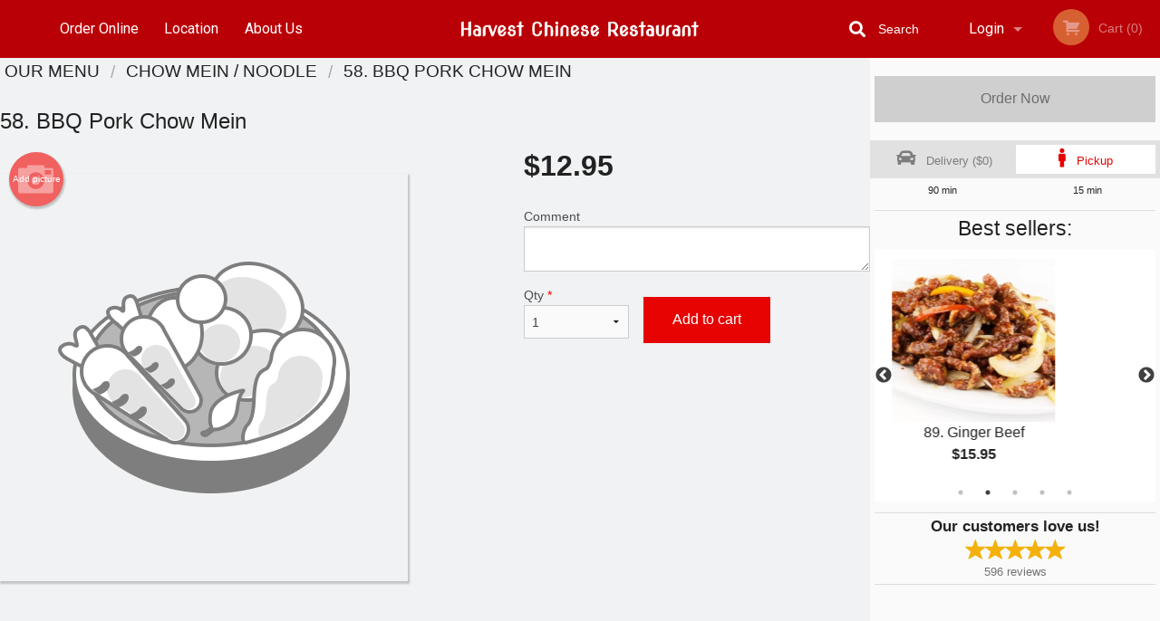

--- FILE ---
content_type: text/html; charset=UTF-8
request_url: https://harvestchinese-restaurant.com/58-bbq-pork-chow-mein/
body_size: 8829
content:
<!DOCTYPE html>
<!--[if IE 9]><html class="lt-ie10" lang="en" > <![endif]--><html class="no-js" lang="en">
<head> <meta charset="utf-8"><script>(function(w,d,s,l,i){w[l]=w[l]||[];w[l].push({'gtm.start':
	new Date().getTime(),event:'gtm.js'});var f=d.getElementsByTagName(s)[0],
	j=d.createElement(s),dl=l!='dataLayer'?'&l='+l:'';j.async=true;j.src=
	'https://www.googletagmanager.com/gtm.js?id='+i+dl;f.parentNode.insertBefore(j,f);
	})(window,document,'script','dataLayer','GTM-K7QZ2VF');</script><script>
            window.dataLayer = window.dataLayer || [];
            dataLayer.push({ ecommerce: null });
                        dataLayer.push({
                            'ecommerce': {
                'currencyCode': 'CAD',
                'detail': {
                  'actionField': {'list': 'Product List'},
                  'products': [{
                        'name': 'BBQ Pork Chow Mein',
                        'id': '226490',
                        'price': '12.95',
                        'brand': 'Harvest Chinese Restaurant ',
                        'category': 'Chow Mein Noodle',
                    }]
                }
            }
            });
        </script><meta name="viewport" content="width=device-width, minimum-scale=1, maximum-scale=1, initial-scale=1, user-scalable=no"> <meta name="description" content=". Harvest Chinese Restaurant offers delicious Spring Rolls, Chow Mein, Wonton Soup, Mapo Tofu, Hot Pot. Order online for Delivery or Pickup! We are located at 9010-75 Street, Edmonton, AB. "> <meta name="robots" content="all,index,follow"> <meta name="copyright" content="DI develop All rights reserved."> <title>58. BBQ Pork Chow Mein | Harvest Chinese Restaurant </title> <link href="https://www.google.ca/maps/place/Harvest+Chinese+Restaurant/data=!4m2!3m1!1s0x0:0xd58f4f70055ad92b?sa=X&amp;ved=1t:2428&amp;ictx=111" rel="publisher"> <link id="favicon-link" rel="icon" href="https://cdn3.didevelop.com/public/logos/harvestchineserestaurant_1083_favicon.png" type="image/x-icon"> <link rel="shortcut icon" href="https://cdn3.didevelop.com/public/logos/harvestchineserestaurant_1083_favicon.png" type="image/x-icon"> <link id="main_css" rel="stylesheet" href="https://harvestchinese-restaurant.com/css/themes/1083_harvest.css?v=121703803015"><script src="//cdn.didevelop.com/js/vendor/modernizr.js"></script><script src="//ajax.googleapis.com/ajax/libs/jquery/2.2.2/jquery.min.js"></script><script src="//cdn.didevelop.com/js/foundation.min.js?v=7"></script><script src="//cdn.didevelop.com/js/jquery.raty.min.js"></script><script src="//cdn.didevelop.com/js/foundation-datepicker.min.js"></script><script src="//cdn.didevelop.com/js/foundation_datepicker_locales/foundation-datepicker.en.js"></script><script src="//cdn.didevelop.com/js/jquery.animateNumber.min.js"></script><script src="//code.jquery.com/ui/1.12.1/jquery-ui.min.js"></script><script src="//cdn.didevelop.com/js/jquery.ui.touch-punch.min.js"></script><script src="//cdn.jsdelivr.net/npm/slick-carousel@1.8.1/slick/slick.min.js"></script><script src="//cdn.didevelop.com/js/moment.js"></script><script src="//cdn.didevelop.com/js/common.min.js?v=2024-08-01"></script><script src="https://www.google.com/recaptcha/enterprise.js?render=6LfPTFIiAAAAAHwPeVP_ahfD9dFYAsySELKIu7Dd"></script><script src="//maps.googleapis.com/maps/api/js?key=AIzaSyB5YdY296xAZ9W_lH4NWuQPe2dJwRhd0ak&amp;libraries=places,geometry&amp;language=en"></script><style>
		.grecaptcha-badge { visibility: hidden; }
	</style><script>
        window.baseUrl = `/`
    </script><style>
        #section_index .main-section .all_products.categories img {
            width: 100% !important;
        }
    </style> <style>
        .system-alert_wrap .close{
            color: #fff;
            font-size: 18px;
            opacity: unset;
            position: relative;
        }
        .system-alert_wrap .a {
            opacity: unset;
        }

        .system-alert_wrap .alert-box {
            margin-bottom: 0 !important;
        }
    </style> <style>
            .show_for_apps {
                display: none !important;
            }
            .show_for_ios {
                display: none !important;
            }
            .show_for_web {
                display: block !important;
            }
        </style> </head> <body id="section_products" class="											current_language_en" itemscope itemtype="http://schema.org/Restaurant" data-langlink=""> <noscript><iframe src="https://www.googletagmanager.com/ns.html?id=GTM-K7QZ2VF" height="0" width="0" style="display:none;visibility:hidden"></iframe></noscript><div class="inner-wrap"><img itemprop="logo" id="meta_logo" src="https://cdn3.didevelop.com/public/logos/harvestchineserestaurant_1083_logo_on_white.png" alt="Harvest Chinese Restaurant "> <meta itemprop="sameAs" content="https://www.google.ca/maps/place/Harvest+Chinese+Restaurant/data=!4m2!3m1!1s0x0:0xd58f4f70055ad92b?sa=X&amp;ved=1t:2428&amp;ictx=111"> <meta itemprop="priceRange" content="$$"> <meta itemprop="url" content="https://harvestchinese-restaurant.com"> <meta itemprop="name" content="Harvest Chinese Restaurant "> <meta itemprop="legalName" content="Harvest Chinese Restaurant "> <meta itemprop="paymentAccepted" content="Credit / Debit Card Online"> <meta itemprop="telephone" content="+1 (780)-469-2786"> <meta itemprop="servesCuisine" content="Chinese Cuisine"> <meta itemprop="menu" content="https://harvestchinese-restaurant.com/menu/"> <meta itemprop="currenciesAccepted" content="CAD"><div itemprop="geo" itemscope itemtype="http://schema.org/GeoCoordinates"><meta itemprop="latitude" content="53.5255"> <meta itemprop="longitude" content="-113.444"></div><meta itemprop="openingHours" content="Mo 13:00-22:00"> <meta itemprop="openingHours" content="Tu 13:00-22:00"> <meta itemprop="openingHours" content="Th 13:00-22:00"> <meta itemprop="openingHours" content="Fr 13:00-23:00"> <meta itemprop="openingHours" content="Sa 13:00-23:00"> <meta itemprop="openingHours" content="Su 13:00-22:00"><div itemprop="potentialAction" itemscope itemtype="http://schema.org/OrderAction"><div itemprop="target" itemscope itemtype="http://schema.org/EntryPoint"><meta itemprop="url" content="https://harvestchinese-restaurant.com"> <meta itemprop="actionPlatform" content="http://schema.org/DesktopWebPlatform"> <meta itemprop="actionPlatform" content="http://schema.org/MobileWebPlatform"> <meta itemprop="inLanguage" content="en"></div><meta itemprop="deliveryMethod" content="http://purl.org/goodrelations/v1#DeliveryModePickUp"><meta itemprop="deliveryMethod" content="http://purl.org/goodrelations/v1#DeliveryModeOwnFleet"><div itemprop="priceSpecification" itemscope itemtype="http://schema.org/DeliveryChargeSpecification"><meta itemprop="appliesToDeliveryMethod" content="http://purl.org/goodrelations/v1#DeliveryModeOwnFleet"> <meta itemprop="priceCurrency" content="CAD"> <meta itemprop="price" content="0"><div itemprop="eligibleTransactionVolume" itemscope itemtype="http://schema.org/PriceSpecification"><meta itemprop="priceCurrency" content="CAD"> <meta itemprop="price" content="0"> <meta itemprop="minPrice" content="40"></div></div></div><div class="sticky"><nav class="top-bar hide_for_ios_v2" data-topbar role="navigation"><ul class="title-area logo-wrapper"> <li class="name apps_header_logo"> <a class="" id="main_logo" target="_self" href="/"> <img id="logo-on-black-img" alt="Harvest Chinese Restaurant  logo" src="https://cdn3.didevelop.com/public/logos/harvestchineserestaurant_1083_logo_on_black.png?v=1703803015"> </a> </li> <li class="show-for-small-up hide-for-large-up" id="mobile_search_wrap"><div id="mobile_search"><button id="show_mobile_search" class="apps_header_search"> <i class="fa fa-search" aria-hidden="true"></i> </button> <form method="get" action="/search/"> <button type="submit" id="submit_mobile_search"> <i class="fa fa-search" aria-hidden="true"></i> </button> <button type="button" id="hide_mobile_search"> <i class="fas fa-times-circle" aria-hidden="true"></i> </button><div><input name="search" placeholder="Search" value="" id="search6909686b4a36b" type="text"> <span class="form_note"></span></div></form></div></li> <li id="cart_link_mobile" class="show-for-small-up hide-for-large-up hide"> <a rel="nofollow" href="/cart/"> <i class="fa fa-shopping-cart"></i> ( <span id="total_cart_items--small" class="apps_link"> 0 </span> ) </a> </li> <li class="apps_header_nav toggle-topbar menu-icon"> <a href="#"> <span></span> </a> </li> </ul><div class="top-bar-section"><ul class="left"> <li class=""> <a class="apps_link" href="/order_online/"> Order Online </a> </li> <li class=""> <a class="apps_link" id="location_page_link" itemprop="hasMap" href="/location/"> Location </a> </li> <li class=" nav_about"> <a class="apps_link" target="_self" href="/page/about/">About Us</a> </li> </ul> <ul class="right"> <li class="hide-for-small-only hide-for-medium-only has-dropdown "> <a class="apps_link" href="/login/"> Login </a> <ul class="dropdown"> <li class=""> <a class="apps_link" href="/registration/"> Registration </a> </li> </ul> </li> <li class="hide-for-large-up "> <a class="apps_link" href="/login/"> Login </a> </li> <li class="hide-for-large-up "> <a class="apps_link" href="/registration/"> Registration </a> </li> <li class="divider"> <li class="has-form"> <a id="cart_qtty" class="button hidden apps_link" rel="nofollow" href="/cart/"> <i class="fi-shopping-cart"></i> Cart (<span id="total_cart_items" class="apps_link">0</span>) </a> <span id="empty_cart" class="button disabled  apps_link"> <i class="fi-shopping-cart"></i> Cart (0) </span> </li> </ul><div id="search"><div id="show_search"><i class="fa fa-search" aria-hidden="true"></i>&nbsp; &nbsp; &nbsp; &nbsp; Search</div><form itemprop="potentialAction" itemscope itemtype="http://schema.org/SearchAction" method="get" action="/search/"> <meta itemprop="target" content="https://harvestchinese-restaurant.com/search/?search={search}"><div><input name="search" placeholder="Search" value="" id="search6909686b4a3ea" type="text" itemprop="query-input" required="required"> <span class="form_note"></span></div><button type="submit" id="submit_search"> <i class="fa fa-search" aria-hidden="true"></i> </button> <button type="button" id="hide_search"> <i class="fa fa-times" aria-hidden="true"></i> Close </button> </form></div><i class="clear"></i></div></nav></div><span class="system-alert_wrap show_for_ios"> </span><div class="main-section" role="main"><div class="row" data-equalizer="main_content" data-equalizer-mq="medium-up"><div class="large-3 large-push-9 
  				medium-4 medium-push-8 
  				xlarge-2 xlarge-push-10
  				columns" id="right_column" data-equalizer-watch="main_content"><a class="button secondary expand disabled hide-for-small" href="#"> Order Now </a><div class="row" id="deliveries_switch"><div id="do_we_deliver_to_you_modal" class="reveal-modal medium delivery_modals" data-reveal aria-labelledby="modalTitle" aria-hidden="true" role="dialog"><div id="search_area" data-action="/cart/"><h3>What's your address?</h3><p class="lead">Please enter your address so we can make sure that we deliver to you</p><div class="row collapse"><div class="medium-9 columns"><i class="fi-marker" id="loc_icon"></i><div><input name="search_locations" placeholder="Enter your street address" value="" id="pac-input" type="text" autocomplete="off" autofocus="" required="required"> <span class="form_note"></span></div><i class="fi-x" id="clear_icon"></i><div id="addresses_list" class="addresses_list" style="display: none"></div></div><div class="medium-3 columns"><button id="search_locations_by_address"> Check </button></div></div><p id="already_has_account">I already have an account.<a href="/login/"> click to log in </a></p></div><div id="no_results_error"><h3> We do not deliver to your address :( </h3><br><button class="invert_primary_button cancel_find_me"> Search again </button> <a class="button right" href="/cart/?preferred_delivery=1"> <i class="large_icon fa fa-male" aria-hidden="true"></i> Order Pickup </a></div><div id="find_me_results"><h3> Your address: </h3><p class="lead" id="find_me_text_result">Your address:<br></p><button class="cancel_find_me invert_primary_button"> Cancel </button> &nbsp; &nbsp; <button id="confirm_find_me" class="pulse"> Confirm </button></div><a class="close-reveal-modal" aria-label="Close">&times;</a></div><a data-reveal-id="do_we_deliver_to_you_modal" id="set_delivery2" class="
	        			small-6	        					        					        				columns
	        				" href="#" rel="nofollow"> <i class="large_icon fa fa-car" aria-hidden="true"></i> &nbsp; <span class=""> Delivery ($0) </span> </a> <a id="set_delivery1" class="
	        			small-6	        					        					        				columns
	        				active" href="/cart/?preferred_delivery=1" rel="nofollow"> <i class="large_icon fa fa-male" aria-hidden="true"></i> &nbsp; <span class=""> Pickup </span> </a></div><div class="row" id="deliveries_timing"><div class="small-6 columns text-center"><span class="time"> 90 min </span></div><div class="small-6 columns text-center"><span class="time"> 15 min </span></div></div><hr><div class="hide-for-small"><h4>Best sellers:</h4><div id="best_sellers" class="hide"><a href="/89-ginger-beef/"> <picture> <source srcset="https://cdn3.didevelop.com/public/cdn/180_036ab3f9f2b76c808dc70003019141e7.webp" type="image/webp"></source> <img itemprop="image" alt="89. Ginger Beef" class="img" src="https://cdn3.didevelop.com/public/cdn/180_036ab3f9f2b76c808dc70003019141e7.jpg"> </picture> <b> 89. Ginger Beef <span class="price">$15.95</span> </b> </a> <a href="/dinner-for-4/"> <picture> <source srcset="https://cdn3.didevelop.com/public/cdn/180_7d4192bd35c545a41d4970bdf750b230.webp" type="image/webp"></source> <img itemprop="image" alt="Dinner for 4" class="img" src="https://cdn3.didevelop.com/public/cdn/180_7d4192bd35c545a41d4970bdf750b230.jpg"> </picture> <b> Dinner for 4 <span class="price">$70.95</span> </b> </a> <a href="/1-green-onion-cake-1-pc/"> <picture> <source srcset="https://cdn3.didevelop.com/public/cdn/180_9983c754ee603adec5aa06f205225cca.webp" type="image/webp"></source> <img itemprop="image" alt="1. Green Onion Cake (1 pc)" class="img" src="https://cdn3.didevelop.com/public/cdn/180_9983c754ee603adec5aa06f205225cca.jpg"> </picture> <b> 1. Green Onion Cake (1 pc) <span class="price">$4.5</span> </b> </a> <a href="/dinner-for-2/"> <picture> <source srcset="https://cdn3.didevelop.com/public/cdn/180_00aa87a3d7a43d46cd1a6952e800148c.webp" type="image/webp"></source> <img itemprop="image" alt="Dinner for 2  " class="img" src="https://cdn3.didevelop.com/public/cdn/180_00aa87a3d7a43d46cd1a6952e800148c.jpg"> </picture> <b> Dinner for 2 <span class="price">$41.95</span> </b> </a> <a href="/2-vegetable-spring-rolls-1-pc/"> <picture> <source srcset="https://cdn3.didevelop.com/public/cdn/180_3cf5fbb6a46808535384c0e1bebd92b0.webp" type="image/webp"></source> <img itemprop="image" alt="2. Vegetable Spring Rolls (1 pc)" class="img" src="https://cdn3.didevelop.com/public/cdn/180_3cf5fbb6a46808535384c0e1bebd92b0.jpg"> </picture> <b> 2. Vegetable Spring Rolls (1 pc) <span class="price">$1.5</span> </b> </a></div><hr></div><div class="text-center
							hide-for-small" id="right_bar_reviews"><a href="/reviews/" title="Reviews of Harvest Chinese Restaurant "> <h4>Our customers love us!</h4> <i class="rate_star yellow fi-star"></i><i class="rate_star yellow fi-star"></i><i class="rate_star yellow fi-star"></i><i class="rate_star yellow fi-star"></i><i class="rate_star yellow fi-star"></i><div class="review_count"><span itemprop="reviewCount">596 </span>reviews</div></a><hr></div><div class="hide-for-small"><br><br><br><br><br><br><br><br></div></div><div class="large-9 large-pull-3 
		  				medium-8 medium-pull-4
		  				xlarge-10 xlarge-pull-2
  						 
				columns main_content" data-equalizer-watch="main_content"><ul itemscope itemtype="http://schema.org/BreadcrumbList" class="breadcrumbs"><li itemprop="itemListElement" itemscope itemtype="http://schema.org/ListItem"><a itemprop="item" href="/order_online/"><span itemprop="name">Our Menu</span></a><meta itemprop="position" content="1"></li><li itemprop="itemListElement" itemscope itemtype="http://schema.org/ListItem"><a itemprop="item" href="/c/chow-mein-noodle/"><span itemprop="name">Chow Mein / Noodle</span></a><meta itemprop="position" content="2"></li><li itemprop="itemListElement" itemscope itemtype="http://schema.org/ListItem" class="current"><a itemprop="item" href="/58-bbq-pork-chow-mein/"><span itemprop="name">58. BBQ Pork Chow Mein</span></a><meta itemprop="position" content="3"></li></ul><div id="centered_wrapper"><script type="application/ld+json">			
		{
			"@context": "http://schema.org/",
			"@type": "Product",
			"name": "58. BBQ Pork Chow Mein",
			"category": "Chow Mein / Noodle",
			

			"description": "",

			"offers": {
				"@type": "Offer",
				"priceCurrency": "CAD",
				"price": "12.95",
				"itemCondition": "http://schema.org/NewCondition",
				"availability": "http://schema.org/InStock",
				"url": "https://harvestchinese-restaurant.com/58-bbq-pork-chow-mein/",
				"seller": {
					"@type": "Restaurant ",
					"name": "Harvest Chinese Restaurant "
				    }
			}
		}
		</script><div class="row"><form method="post" action="/cart/" id="add_to_cart_form" itemscope itemtype="https://schema.org/Product"><div class="medium-12 columns product category_chow-mein-noodle"><meta itemprop="url" content="https://harvestchinese-restaurant.com/58-bbq-pork-chow-mein/"> <meta itemprop="category" content="Chow Mein / Noodle"> <h1 class="name"> <span itemprop="name"> 58. BBQ Pork Chow Mein </span> <span class="note"></span> <span class="food_icons"> </span> </h1><div class="row"><div class="medium-7 columns"><div itemprop="description" class="description"></div><div id="photo_slider_holder" class="text-left"><a href="/upload_photos/58-bbq-pork-chow-mein/" class="button tiny secondary left add_picture_button"> <i class="fi-camera"></i> Add picture </a><br><div class="photo_slider"><img alt="placeholder" class="img" src="/img/placeholders/comfort_food_placeholder.png?v=1"></div></div></div><div class="medium-5 columns" id="product_properties" itemprop="offers" itemscope itemtype="http://schema.org/Offer"><link itemprop="availability" href="http://schema.org/InStock"><p id="price"><span id="free_product_price" style="display: none;">FREE</span> <span id="default_product_price"> <span itemprop="priceCurrency" content="CAD">$</span><span id="price_number" itemprop="price" content="12.95"> 12.95 </span> </span></p><div id="options"><div class="product_id hidden"><input name="product_id" value="226490" id="product_id6909686b4aa17" type="hidden"> <span class="form_note"></span></div><div class="textarea"><label for="option120196">Comment <textarea id="option120196" name="option[120196]"></textarea> </label> <span class="form_note"></span></div></div><div class="row"><div class="small-4 columns"><div class="qtty_selector"><div><label for="qtty6909686b4aad1">Qty <span class="required">*</span> <select id="qtty6909686b4aad1" name="qtty" required="required"> <option selected value="1">1</option><option value="2">2</option><option value="3">3</option><option value="4">4</option><option value="5">5</option><option value="6">6</option><option value="7">7</option><option value="8">8</option><option value="9">9</option><option value="10">10</option><option value="11">11</option><option value="12">12</option><option value="13">13</option><option value="14">14</option><option value="15">15</option></select></label> <span class="form_note"></span></div><div class="hidden"><input name="free_product" value="" id="free_product6909686b4ab24" type="hidden"> <span class="form_note"></span></div><div class="hidden"><input name="automation_discount" value="" id="automation_discount6909686b4ab66" type="hidden"> <span class="form_note"></span></div><div class="hidden"><input name="automation_discount_quantity" value="0" id="automation_discount_quantity6909686b4abac" type="hidden"> <span class="form_note"></span></div></div></div><div class="small-8 columns"><button id="add_to_cart" type="button"> Add to cart </button></div></div></div></div></div></form></div><div data-id="" class="panel component" id="component_template"><a href="#" title="remove" class="remove fi-minus"></a> <span class="comp_name"></span> <span class="comp_qtty"></span> <a href="#" title="add" class="add fi-plus"></a></div></div><script type="application/javascript">
    $(function() {
        if (false)
        {
            $('#default_product_price').hide();
            $('#free_product_price').show();
        }
        else
        {
            $('#free_product_price').hide();
        }
    });
</script></div></div></div><a class="exit-off-canvas"></a></div><footer class="footer"><div class="row"><div class="small-12 medium-6 large-5 columns"><div class="footer_site_name"><h1> <a href="/" title="Order Online"> Harvest Chinese Restaurant </a> </h1><div id="footer_review" itemprop="aggregateRating" itemscope itemtype="http://schema.org/AggregateRating"><a href="/reviews/" title="Reviews of Harvest Chinese Restaurant "> <span itemprop="itemReviewed" itemscope itemtype="http://schema.org/Restaurant"> <meta itemprop="name" content="Harvest Chinese Restaurant "> <meta itemprop="image" content="https://cdn3.didevelop.com/public/logos/harvestchineserestaurant_1083_logo_on_white.png"> <meta itemprop="servesCuisine" content="Chinese Cuisine"> <meta itemprop="priceRange" content="$$"> <meta itemprop="telephone" content="+1 (780)-469-2786"><div itemprop="address" itemscope itemtype="http://schema.org/PostalAddress"><meta itemprop="streetAddress" content=""> <meta itemprop="addressCountry" content=""> <meta itemprop="addressLocality" content=""></div></span> <i class="rate_star yellow fi-star"></i><i class="rate_star yellow fi-star"></i><i class="rate_star yellow fi-star"></i><i class="rate_star yellow fi-star"></i><i class="rate_star yellow fi-star"></i> <meta itemprop="ratingValue" content="5"> <span id="tot_reviews"> (<span itemprop="reviewCount">596</span> reviews) </span> </a></div><p id="serving_cusines">Serving: Chinese Cuisine</p></div><div id="footer_social_links" class="hide_for_webview"><a href="https://www.google.ca/maps/place/Harvest+Chinese+Restaurant/data=!4m2!3m1!1s0x0:0xd58f4f70055ad92b?sa=X&amp;ved=1t:2428&amp;ictx=111" rel="publisher" target="_blank"> <img src="//ssl.gstatic.com/images/icons/gplus-32.png" alt="Google+ icon"> </a></div><div id="report_problem" class="float_widget float_widget__bottom_r float_widget__bottom_r--stickies"><a data-reveal-id="report_dialog" class="hollow" data-tooltip title="Report a problem"><div class="report_problem_wrapper"><i class="fas fa-info-circle"></i><div>Report a problem</div></div></a></div><div id="report_dialog" class="reveal-modal small" data-reveal aria-labelledby="modalTitle" aria-hidden="true" role="dialog"><h3>Report a problem</h3><div class="row"><div class="columns"><form name="report_form" method="post" autocomplete="off"><div class="textarea"><label for="report_body">Description <span class="required">*</span> <textarea id="report_body" name="body" required maxlength="512" placeholder="Please, describe a problem here..." rows="5" autofocus></textarea> </label> <span class="form_note"></span></div><div class="text"><label for="email">Email/Phone number <input name="email" placeholder="e.g. example@mail.com" value="" id="email" type="text"></label> <span class="form_note"></span></div><div class="hidden"><input name="page_url" value="/58-bbq-pork-chow-mein/" id="page_url6909686b4acb8" type="hidden"> <span class="form_note"></span></div><button id="submit_report" type="submit" class="button">Send report</button> </form><div id="report_result" class="dialog_result_container hide"><h1>The report has been successfully sent </h1></div></div></div><a id="report_problem_close" class="close-reveal-modal" aria-label="Close">&times;</a></div><script type="application/javascript">
                    $(function()
                    {
                        $("form[name=report_form]").submit(async function (e)
                        {
                            loader.load();
                            e.preventDefault();
                            var report = $("form[name=report_form]").serializeArray().reduce(function(report_value, { name, value })
                            {
                                return Object.assign(report_value, { [name]: value });
                            }, {});

                            report['g-recaptcha-response'] = await grecaptcha.enterprise.execute('6LfPTFIiAAAAAHwPeVP_ahfD9dFYAsySELKIu7Dd', {action: 'problem_report'});

                            $.post('?section=report_problem', report)
                                .done(function ()
                                {
                                    loader.stop();
                                    $("form[name=report_form]").hide();
                                    $("#report_result").show();
                                    setTimeout(function()
                                    {
                                        $("#report_result").hide();
                                        $("#report_problem_close").trigger('click');
                                        $("form[name=report_form]").show();
                                    }, 1800);
                                    setTimeout(function()
                                    {
                                        $("#report_body").val('');
                                        $("#email").val('');
                                    }, 400);

                                    setTimeout(function()
                                    {
                                        $("#report_problem_close").trigger('click');
                                    }, 1700);

                                    setTimeout(function()
                                    {
                                        $("#report_result").hide();
                                        $("form[name=report_form]").show();
                                    }, 2200);
                                });
                        });

                        // workaround, because the textarea input field is rendered in a modal window
                        $("#report_problem").click(function()
                        {
                            setTimeout(function()
                            {
                                $("#report_body").focus();
                            }, 400);
                        });
                    })
                </script><style>
                    #report_problem {
                        position: initial;
                        margin: 0;
                        background: none;
                        margin-top: 10px;
                    }
                    .report_problem_wrapper {
                        padding: 0!important;
                    }
                </style></div><div class="small-12 medium-6 large-4 columns links"><h1 class="show_for_web"> Navigation </h1><div class="row show_for_web"><div class="column medium-6"><a href="/menu/">Menu</a> <a href="/order_online/">Order Online</a> <a href="/location/">Location</a></div><div class="column medium-6"><a href="/reviews/">Reviews</a> <a href="/page/about/">About Us</a> <a href="/terms_and_conditions/">Terms and Conditions</a> <a href="/privacy_policy/">Privacy Policy</a></div></div></div><div class="small-12 medium-6 large-3 columns address" itemprop="address" itemscope itemtype="http://schema.org/PostalAddress"><h1> Address </h1> <a class="hide_for_ios" href="/location/"> <span itemprop="streetAddress">9010-75 Street, Edmonton, AB</span> <span itemprop="addressRegion">Canada</span> <span itemprop="postalCode">T6C2H4</span> </a> <meta itemprop="addressCountry" content="Canada"> <meta itemprop="addressLocality" content="Canada"> <a href="tel:17804692786"> Tel: <span itemprop="telephone">+1 (780)-469-2786</span> </a></div></div><br><div class="row"><div class="small-12 columns copywrite">Copyright &copy; 2025, all rights reserved<br><div class="hide_for_webview">Harvest Chinese Restaurant</div><br><div>This site is protected by reCAPTCHA and the Google</div><div><a href="https://policies.google.com/privacy">Privacy Policy</a> and <a href="https://policies.google.com/terms">Terms of Service</a>&nbsp;apply.</div></div></div></footer><span id="website_created_by_didevelop"></span><div id="js_messages" style="display:none">{"email_already_registered":"This email is already registered","cant_find_location":"Could not find your location","invalid_email":"Email is not valid","invalid_phone":"Phone is not valid","password_too_small":"Password is less than 6 characters","required":"Required","no_results":"No results found","geocode_failure":"Geocoder failed due to:","delivery_zone":"Delivery Zone","phone":"Phone:","max_ingredients":"Maximum number of ingredients is:","currency_sign":"$","currency_sign2":"","you_just_saved":"YOU JUST SAVED","coupon_used":"Coupon used:","available_options_msg":"Available only for ","not_available_options_msg":"Not available for ","price_title_for_free":"FREE","placeholder_product_item_image":"comfort_food_placeholder"}</div><script type="text/javascript">
    $(function(){
      
		$(document).on('opened.fndtn.reveal', '#do_we_deliver_to_you_modal', function () {
			$('#pac-input').focus();
		});

		var bounds = new google.maps.LatLngBounds();
		bounds.extend(new google.maps.LatLng(53.5255, -113.444));
		deliveryAddressChecker.delivery_polygon = [{"lat":"53.60076270248133","lon":"-113.35710272023788"},{"lat":"53.55591820348669","lon":"-113.31041082570663"},{"lat":"53.51919185992887","lon":"-113.28431829640975"},{"lat":"53.486519471299566","lon":"-113.30491766164413"},{"lat":"53.46118104763679","lon":"-113.34886297414413"},{"lat":"53.44073581355369","lon":"-113.38319524953475"},{"lat":"53.438281724063735","lon":"-113.46559271047225"},{"lat":"53.4505507541746","lon":"-113.53837713430038"},{"lat":"53.48815368881464","lon":"-113.58094915578475"},{"lat":"53.53062124749066","lon":"-113.594682065941"},{"lat":"53.57304626266088","lon":"-113.56446966359725"},{"lat":"53.59994777250917","lon":"-113.52052435109725"},{"lat":"53.61379944398199","lon":"-113.47108587453475"},{"lat":"53.61217007137849","lon":"-113.407914487816"}]
		deliveryAddressChecker.initialize(bounds);
										setTimeout(function(){
											$('#best_sellers').removeClass('hide');
											if ($('#best_sellers').is(':visible'))
											{
												$('#best_sellers').slick({
													mobileFirst: true,
													// adaptiveHeight: true,
													// variableWidth: true,
													dots: true,
													infinite: true,
													speed: 1000,
													autoplay: true,
													autoplaySpeed: 4000,
												}); 
											}
										}, 300);
										
			var prod_details = {"fixed_price":"12.95","allowed_additions":"0","options":{"1159269":{"id":"24634","options":{"120196":[]}}}};
			price_calculator.initialize(prod_details);
		 
	
	$(document).ready(function(){

		setTimeout(function(){ 
			footerAlign();
			$(document).foundation('equalizer', 'reflow');
		}, 300);

		$(document).foundation({
			equalizer : {
			  // Specify if Equalizer should make elements equal height once they become stacked.
			  equalize_on_stack: true,
			  after_height_change: function(){
					
					footerAlign();
			   }
			}
		});
	});

   	$( window ).resize(function() {
		footerAlign();
	});
	$('.breadcrumbs').scrollLeft(999999);
	
	ajaxSearch.activate();
    });
  </script><div id="loading"></div><div id="hard_load">Loading... Please wait.</div></body>
</html>

<!--T: 0.018992900848389 -->
<!--M: 2 -->

--- FILE ---
content_type: text/html; charset=utf-8
request_url: https://www.google.com/recaptcha/enterprise/anchor?ar=1&k=6LfPTFIiAAAAAHwPeVP_ahfD9dFYAsySELKIu7Dd&co=aHR0cHM6Ly9oYXJ2ZXN0Y2hpbmVzZS1yZXN0YXVyYW50LmNvbTo0NDM.&hl=en&v=cLm1zuaUXPLFw7nzKiQTH1dX&size=invisible&anchor-ms=20000&execute-ms=15000&cb=766er4736t5j
body_size: 45425
content:
<!DOCTYPE HTML><html dir="ltr" lang="en"><head><meta http-equiv="Content-Type" content="text/html; charset=UTF-8">
<meta http-equiv="X-UA-Compatible" content="IE=edge">
<title>reCAPTCHA</title>
<style type="text/css">
/* cyrillic-ext */
@font-face {
  font-family: 'Roboto';
  font-style: normal;
  font-weight: 400;
  src: url(//fonts.gstatic.com/s/roboto/v18/KFOmCnqEu92Fr1Mu72xKKTU1Kvnz.woff2) format('woff2');
  unicode-range: U+0460-052F, U+1C80-1C8A, U+20B4, U+2DE0-2DFF, U+A640-A69F, U+FE2E-FE2F;
}
/* cyrillic */
@font-face {
  font-family: 'Roboto';
  font-style: normal;
  font-weight: 400;
  src: url(//fonts.gstatic.com/s/roboto/v18/KFOmCnqEu92Fr1Mu5mxKKTU1Kvnz.woff2) format('woff2');
  unicode-range: U+0301, U+0400-045F, U+0490-0491, U+04B0-04B1, U+2116;
}
/* greek-ext */
@font-face {
  font-family: 'Roboto';
  font-style: normal;
  font-weight: 400;
  src: url(//fonts.gstatic.com/s/roboto/v18/KFOmCnqEu92Fr1Mu7mxKKTU1Kvnz.woff2) format('woff2');
  unicode-range: U+1F00-1FFF;
}
/* greek */
@font-face {
  font-family: 'Roboto';
  font-style: normal;
  font-weight: 400;
  src: url(//fonts.gstatic.com/s/roboto/v18/KFOmCnqEu92Fr1Mu4WxKKTU1Kvnz.woff2) format('woff2');
  unicode-range: U+0370-0377, U+037A-037F, U+0384-038A, U+038C, U+038E-03A1, U+03A3-03FF;
}
/* vietnamese */
@font-face {
  font-family: 'Roboto';
  font-style: normal;
  font-weight: 400;
  src: url(//fonts.gstatic.com/s/roboto/v18/KFOmCnqEu92Fr1Mu7WxKKTU1Kvnz.woff2) format('woff2');
  unicode-range: U+0102-0103, U+0110-0111, U+0128-0129, U+0168-0169, U+01A0-01A1, U+01AF-01B0, U+0300-0301, U+0303-0304, U+0308-0309, U+0323, U+0329, U+1EA0-1EF9, U+20AB;
}
/* latin-ext */
@font-face {
  font-family: 'Roboto';
  font-style: normal;
  font-weight: 400;
  src: url(//fonts.gstatic.com/s/roboto/v18/KFOmCnqEu92Fr1Mu7GxKKTU1Kvnz.woff2) format('woff2');
  unicode-range: U+0100-02BA, U+02BD-02C5, U+02C7-02CC, U+02CE-02D7, U+02DD-02FF, U+0304, U+0308, U+0329, U+1D00-1DBF, U+1E00-1E9F, U+1EF2-1EFF, U+2020, U+20A0-20AB, U+20AD-20C0, U+2113, U+2C60-2C7F, U+A720-A7FF;
}
/* latin */
@font-face {
  font-family: 'Roboto';
  font-style: normal;
  font-weight: 400;
  src: url(//fonts.gstatic.com/s/roboto/v18/KFOmCnqEu92Fr1Mu4mxKKTU1Kg.woff2) format('woff2');
  unicode-range: U+0000-00FF, U+0131, U+0152-0153, U+02BB-02BC, U+02C6, U+02DA, U+02DC, U+0304, U+0308, U+0329, U+2000-206F, U+20AC, U+2122, U+2191, U+2193, U+2212, U+2215, U+FEFF, U+FFFD;
}
/* cyrillic-ext */
@font-face {
  font-family: 'Roboto';
  font-style: normal;
  font-weight: 500;
  src: url(//fonts.gstatic.com/s/roboto/v18/KFOlCnqEu92Fr1MmEU9fCRc4AMP6lbBP.woff2) format('woff2');
  unicode-range: U+0460-052F, U+1C80-1C8A, U+20B4, U+2DE0-2DFF, U+A640-A69F, U+FE2E-FE2F;
}
/* cyrillic */
@font-face {
  font-family: 'Roboto';
  font-style: normal;
  font-weight: 500;
  src: url(//fonts.gstatic.com/s/roboto/v18/KFOlCnqEu92Fr1MmEU9fABc4AMP6lbBP.woff2) format('woff2');
  unicode-range: U+0301, U+0400-045F, U+0490-0491, U+04B0-04B1, U+2116;
}
/* greek-ext */
@font-face {
  font-family: 'Roboto';
  font-style: normal;
  font-weight: 500;
  src: url(//fonts.gstatic.com/s/roboto/v18/KFOlCnqEu92Fr1MmEU9fCBc4AMP6lbBP.woff2) format('woff2');
  unicode-range: U+1F00-1FFF;
}
/* greek */
@font-face {
  font-family: 'Roboto';
  font-style: normal;
  font-weight: 500;
  src: url(//fonts.gstatic.com/s/roboto/v18/KFOlCnqEu92Fr1MmEU9fBxc4AMP6lbBP.woff2) format('woff2');
  unicode-range: U+0370-0377, U+037A-037F, U+0384-038A, U+038C, U+038E-03A1, U+03A3-03FF;
}
/* vietnamese */
@font-face {
  font-family: 'Roboto';
  font-style: normal;
  font-weight: 500;
  src: url(//fonts.gstatic.com/s/roboto/v18/KFOlCnqEu92Fr1MmEU9fCxc4AMP6lbBP.woff2) format('woff2');
  unicode-range: U+0102-0103, U+0110-0111, U+0128-0129, U+0168-0169, U+01A0-01A1, U+01AF-01B0, U+0300-0301, U+0303-0304, U+0308-0309, U+0323, U+0329, U+1EA0-1EF9, U+20AB;
}
/* latin-ext */
@font-face {
  font-family: 'Roboto';
  font-style: normal;
  font-weight: 500;
  src: url(//fonts.gstatic.com/s/roboto/v18/KFOlCnqEu92Fr1MmEU9fChc4AMP6lbBP.woff2) format('woff2');
  unicode-range: U+0100-02BA, U+02BD-02C5, U+02C7-02CC, U+02CE-02D7, U+02DD-02FF, U+0304, U+0308, U+0329, U+1D00-1DBF, U+1E00-1E9F, U+1EF2-1EFF, U+2020, U+20A0-20AB, U+20AD-20C0, U+2113, U+2C60-2C7F, U+A720-A7FF;
}
/* latin */
@font-face {
  font-family: 'Roboto';
  font-style: normal;
  font-weight: 500;
  src: url(//fonts.gstatic.com/s/roboto/v18/KFOlCnqEu92Fr1MmEU9fBBc4AMP6lQ.woff2) format('woff2');
  unicode-range: U+0000-00FF, U+0131, U+0152-0153, U+02BB-02BC, U+02C6, U+02DA, U+02DC, U+0304, U+0308, U+0329, U+2000-206F, U+20AC, U+2122, U+2191, U+2193, U+2212, U+2215, U+FEFF, U+FFFD;
}
/* cyrillic-ext */
@font-face {
  font-family: 'Roboto';
  font-style: normal;
  font-weight: 900;
  src: url(//fonts.gstatic.com/s/roboto/v18/KFOlCnqEu92Fr1MmYUtfCRc4AMP6lbBP.woff2) format('woff2');
  unicode-range: U+0460-052F, U+1C80-1C8A, U+20B4, U+2DE0-2DFF, U+A640-A69F, U+FE2E-FE2F;
}
/* cyrillic */
@font-face {
  font-family: 'Roboto';
  font-style: normal;
  font-weight: 900;
  src: url(//fonts.gstatic.com/s/roboto/v18/KFOlCnqEu92Fr1MmYUtfABc4AMP6lbBP.woff2) format('woff2');
  unicode-range: U+0301, U+0400-045F, U+0490-0491, U+04B0-04B1, U+2116;
}
/* greek-ext */
@font-face {
  font-family: 'Roboto';
  font-style: normal;
  font-weight: 900;
  src: url(//fonts.gstatic.com/s/roboto/v18/KFOlCnqEu92Fr1MmYUtfCBc4AMP6lbBP.woff2) format('woff2');
  unicode-range: U+1F00-1FFF;
}
/* greek */
@font-face {
  font-family: 'Roboto';
  font-style: normal;
  font-weight: 900;
  src: url(//fonts.gstatic.com/s/roboto/v18/KFOlCnqEu92Fr1MmYUtfBxc4AMP6lbBP.woff2) format('woff2');
  unicode-range: U+0370-0377, U+037A-037F, U+0384-038A, U+038C, U+038E-03A1, U+03A3-03FF;
}
/* vietnamese */
@font-face {
  font-family: 'Roboto';
  font-style: normal;
  font-weight: 900;
  src: url(//fonts.gstatic.com/s/roboto/v18/KFOlCnqEu92Fr1MmYUtfCxc4AMP6lbBP.woff2) format('woff2');
  unicode-range: U+0102-0103, U+0110-0111, U+0128-0129, U+0168-0169, U+01A0-01A1, U+01AF-01B0, U+0300-0301, U+0303-0304, U+0308-0309, U+0323, U+0329, U+1EA0-1EF9, U+20AB;
}
/* latin-ext */
@font-face {
  font-family: 'Roboto';
  font-style: normal;
  font-weight: 900;
  src: url(//fonts.gstatic.com/s/roboto/v18/KFOlCnqEu92Fr1MmYUtfChc4AMP6lbBP.woff2) format('woff2');
  unicode-range: U+0100-02BA, U+02BD-02C5, U+02C7-02CC, U+02CE-02D7, U+02DD-02FF, U+0304, U+0308, U+0329, U+1D00-1DBF, U+1E00-1E9F, U+1EF2-1EFF, U+2020, U+20A0-20AB, U+20AD-20C0, U+2113, U+2C60-2C7F, U+A720-A7FF;
}
/* latin */
@font-face {
  font-family: 'Roboto';
  font-style: normal;
  font-weight: 900;
  src: url(//fonts.gstatic.com/s/roboto/v18/KFOlCnqEu92Fr1MmYUtfBBc4AMP6lQ.woff2) format('woff2');
  unicode-range: U+0000-00FF, U+0131, U+0152-0153, U+02BB-02BC, U+02C6, U+02DA, U+02DC, U+0304, U+0308, U+0329, U+2000-206F, U+20AC, U+2122, U+2191, U+2193, U+2212, U+2215, U+FEFF, U+FFFD;
}

</style>
<link rel="stylesheet" type="text/css" href="https://www.gstatic.com/recaptcha/releases/cLm1zuaUXPLFw7nzKiQTH1dX/styles__ltr.css">
<script nonce="42aIZhIKQIDCswy_YyGGEA" type="text/javascript">window['__recaptcha_api'] = 'https://www.google.com/recaptcha/enterprise/';</script>
<script type="text/javascript" src="https://www.gstatic.com/recaptcha/releases/cLm1zuaUXPLFw7nzKiQTH1dX/recaptcha__en.js" nonce="42aIZhIKQIDCswy_YyGGEA">
      
    </script></head>
<body><div id="rc-anchor-alert" class="rc-anchor-alert"></div>
<input type="hidden" id="recaptcha-token" value="[base64]">
<script type="text/javascript" nonce="42aIZhIKQIDCswy_YyGGEA">
      recaptcha.anchor.Main.init("[\x22ainput\x22,[\x22bgdata\x22,\x22\x22,\[base64]/[base64]/[base64]/[base64]/[base64]/SVtnKytdPU46KE48MjA0OD9JW2crK109Tj4+NnwxOTI6KChOJjY0NTEyKT09NTUyOTYmJk0rMTxwLmxlbmd0aCYmKHAuY2hhckNvZGVBdChNKzEpJjY0NTEyKT09NTYzMjA/[base64]/eihNLHApOm0oMCxNLFtULDIxLGddKSxmKHAsZmFsc2UsZmFsc2UsTSl9Y2F0Y2goYil7UyhNLDI3Nik/[base64]/[base64]/[base64]/[base64]/[base64]/[base64]\\u003d\x22,\[base64]\x22,\x22wogIGsKidMKPX1A+w4PCl8K1c8OlazQlesOwacO4wqjCozc5WBZiw61kwpfCgcKCw5k5AsO3CsOHw6IIw47CjsOcwpJudMOZRMOrH3zCkcKBw6wUw71HKmhYYMKhwq4Cw4w1wpcwTcKxwpkWwolbP8O4IcO3w684wq7CtnvCh8K/[base64]/BsOwwpfCn8O0wrg8w6FBaEzDr8KNMAxuwoDCtcOJwpnDpMKSwq1JwqHDrsOIwqIHw5rCpsOxwrfCtsOHbhkgYzXDi8KcJ8KMdArDghs7DVnCtwtRw7fCrCHCq8OiwoIrwqwhZkhcbcK7w54VAUVawpvCnC4rw53Dg8OJehlZwro3w63DuMOIFsOAw4HDim8hw6/DgMO3AFnCksK4w5TCkyoPGEZqw5B8JMKMWh/[base64]/DpXcqwqHCoit8wprDgcKKaVonHMO0KCZJaXjDrMKLYcKKwpTDgMOlel8twp9tJ8KkSMOaLsO1GcOuMsOjwrzDuMOiDGfCgjAgw5zCucKTVMKZw45Mw5LDvMO3Gj12QsOAw7HCq8OTdCAuXsONwo9nwrDDjGTCmsOqwp53S8KHb8O+A8Krwr/ClsOlUmF6w5Q8w5YrwoXCgHDCjMKbHsOrw7XDiyo7wq99wo1IwqlCwrLDmUzDv3rCmWVPw6zCh8OLwpnDmV/CkMOlw7XDnXvCjRLCjA3DksOLUVjDnhLDrsOuwo/[base64]/DtyoOGyxLTQxiSB5iw4/[base64]/w5PDlcO7O8ONdSVTw6/ChMKmIsOuBD7CjsK4w5jDsMKQwp8ebMKvwqLClhbDgsKbw7rDssONa8OIwrHCicOgMsKFwpfDh8OHa8KZwotHO8KSwrjCt8KxQ8OSA8OfFy3DpyYLw5duw5vCn8KwL8K7w5/Cpn1rwoLCkMKPw4NlVj3Cm8OsX8K2wrTCqFbCsAMPwogXwqxQw79xeCvDjmpXwp7Cs8KuM8OANlXDgMKdwqUvwq/DkW5vw6xzAj7CqVPChThswpgpwrJ5w6QHb2fCssKtw5M6CjBBUVg8XkM7RsOiIBtXwo0Pw7PCv8OAw4dADmkBwr87FH1XwonDmsK1e0LCtwonPsKSFC1ceMKYw6TDi8K4w7gYIMKPKVchKcOZfsOdwr5hWMKddGbCk8K5woPCkcOQOcOLFHLDmcK2wqTCqj/DgMOdw7ZVw45TwonCgMKiwppKaT5TccK7w7V4w7TCjhZ8w7N9dcKlwqIewoNyHcKOX8ODw4fCusK6M8KEwqYWwqHDo8K/O0oBasKbcxjCncKow5pAw4RLw4pCwqDDscKkJ8KVwo/DpMKCwqMiMH/[base64]/CllnDtAzCtMOuw6RRAW/CkhvCk3BIwr5jw7VDw5VXRntwwpwXDcO5w7xxwo14MHHCn8Omw7HDrcOAwo43TTnDtUwdCsOoacOXw5shwqXChsOjGcOnw5bDtXLDtz/CsmjCkWzDlsKgIVXDukVHEHTCvMOpwojDgMKXworCtsOmwq7DtTJsYClvworDthZ0a2ccJlAKb8OSwrDCoQIOwrnDowpwwoBjUMOOB8KuwrPDpsOhUB/CvMKOA08ywq/Du8OxXhsjw4lZScOUwpDCrsK0w71qwopjwprCmMOKHMOAAT8Ad8K3wqAPwp/Ct8K9EsOKwrnDs3XDq8K1VsKBFcK5w796w7rDiipZw7HDnsOVw5/DoV/[base64]/DjcKQw4hEw4/Cv8KRwpPCs8KGw7NRBgDDl8KAJsOBwqfChnBowq7DgXQuw6gNw7s2LcKow4YQw658w5/CixFOwojCqMKCckbCqAcvMj4Tw4BnNsK9ABkaw4Fyw5/DicOtM8KUa8KkRTvDncKzbynCp8KsK0wTMcOBw7rDqw7DpnIXGcKNUUnCisKDST8Me8O0w4fDpcOAFER/[base64]/CnMKQMSAiw7lzCMOsw6bCuUfDmQ0xw5cEEcO6A8K1ICvDhgjDlcO8w47DmMKbe0AnWndtw70bw6Atw47DqsOBeVXCoMKIwqxKNj0nw45rw67Co8OVw7gZMsOtwpDDuj/[base64]/DmiDCrcKZScKhGQR7wqHDonXDoVRSwp7DvMKJMMKUV8OvwpTDmcKuYHVIb2DCssOoHD3DrsKeEcKfcMKVSDjChnVTwrfDtDnCsHHDuhw8wqnDnsKpwozDoGpXQMO6w5AjKVIjwpkOw6QGKsOAw4YDwpYjBWh4wrBDVcKew4LDl8Okw6ssd8Ofw7vDkMOYwrsCFX/Ci8KZV8KXTgjDmWUgwqTDryXCgzEBwrfCl8OEVcKEQBzDmsKew5QNP8KUw5LDhDEpwrkFYMOsF8KwwqPDgMOyG8OfwrNRC8OYZsOYEnBpwo/[base64]/CgsKRbDvCqcKvw6pDcX5RMMKRYcKbCEpaC27Cg07CnHVIw57Dr8K1wqNKewvCnhJ+ScKNw4jCnxzCpjzCqsKoacKEwpg0MsKEM3p0w4hBCMOWLyxlwrDDp1cxZn5pw7LDp28NwoE1w5MRelsEQ8Khw6Z6w5xtTsOww4seKsKIIsKWHj/DhMKGTCZKw5bCo8OiTw8cKinDucO2w5FYCygiw7kQwq3Ds8KidMOhwrgyw4XDlFLDjsKqwpzDrMKuccOvZcOVwp7DqsKiQsK7RcKkwozDoSHCok3Co0gRNQLDpsKbwpHDui/CvMO5wqhdwq/CtWEYwp7DkAciYMKXVlDDmhXDmQPDhBjClMO5w7EOZsO2RcOEC8O2JMONw5rDkcKdw5ZhwotZw7pDQ2XDq2TDgsKVTcOvw4UHw5DDvw3DqMOePTI/[base64]/[base64]/CssODVXckHsKfUj0NwqMOSyrCr8Kpwq09Y8OVw5oTwpXDg8Oyw6gBw7/DrRTCjsOowqdyw7XCicKwwqhCw6IRZMKyYsKBMjIIw6DDp8O8wqfDpljDlEMKwp7DujoYGsOGXVklw7pcw4N1KU/DhkMGwrFawqXCu8OOwoDCt0gwHcKLw7nCocOGOcOHN8Kzw4wpwqLDpsOkXMOMbsOjSMOFaSLClEp5w4bDn8Oxw53DimrDnsOlwrpVHUHDpXJuwr5CZVvCtxDDpsOnUkFzVsKqDsKkwpXCoG5sw6jCkBTDrxjDi8OkwqRxeXvCuMOpSQxyw7c/wroXw63DhcKzbhhswprCsMKxw6w2FXvCmMOZw7fCnwJDw6bDiMO0FUBsP8OPScOow6HDvi/Dl8OYw4DCjcKHHsOTRMK8LsO7w4fCqEPDq29UwrfCiWlWPxlpwqMAS1MmwrbConHDt8KEK8Opc8KWXcOywqvCn8KCSMOtwrrChsOOfsOjw57DtMKfPRbDpAfDhEnDqTp2cAswwq7Djw7CpcOTwr/CmcK2woxlDcKlwo1KKW5Bwrl/w7VAwprDpgcWwqbCr0oEH8ODw43CpMKzVQ/CucO8IcKZBMKvZ0oufF7DscK9R8Kkwqxlw4nCrD0Pwr9ow7vCp8K7WEtESBcAwqHDkSLCo0XCkmrDhsO8N8Olw6/Cqg7CiMKcFxbDi0d4w5QWGsKRwrvDj8KaUcOmwpvDu8KbHUTDnX/CjCLDp27DjFxzw5YsRMKjdsO/w4d9XcKnwpfCtsKQw4AUCA7Ds8OXBVdqKcONRcOwVzjCnnrCicOIw7gENlzDgwBuwpISLMOjaRxowrvCsMOtMsKowr7Cj1gIVMKjGHRGUMOqB2PDosKFQynDpMKDw7YeccK1w4/CpsOHP3lUPwPDgQozS8KlMwTCmsO2w6DCjsOWS8O3w7QpV8OIYMOEWzBIPDjCrztRw6dxwoTDjcKLVsOUSMOTRyJNex3Csx0CwqrDuVTDuT9zQEA7w5taWcKnw61kUxzDlsO/ZcKwRsO1AcKPYlsaYw/DmULDu8OgUMO9YMKww4nCuhTDl8KnGzMaKGrCncKFVw4JNUgiZMK3wpzDskzCtDvCmU05wrN4w6bCnR/DkGphJMOVwqvDq03DtcOHNS/CvH5mwq7CnsKAwo04wrNrBsODw43CjcOqf0oOcWzCqTARwr8/wpkfPcKKw5LDpcO4w60Fw7UIZicHZx/CksOxDS7DmcO/fcKWTjvCp8Kzw4nDl8O2OsOIwoMqVgYZwoXDlsOaUX/CisOWw73Ci8OWwrYVGcKMS1gFPV9uU8KaZcOIUMO7XB/CowvCu8ORw4UCbx/DpcO9w6TDgj5hd8OCwoRRw7UUw4U4wrjDlV0tWifDsnbDt8OKb8Ozwp8ywqzDhcOvwo7Dv8OgFHNGb13Dp3grwrTDpQ9/esOIG8K3wrbDu8O7wqLChMKswqUoJsKzwrDCoMOPR8K3w4lbfsKxw5vDtsOFaMK9TVPClx/ClcKzw4xIIkgfecKSwoPCvMKawrEOw7FXw6QZwq1bwp0ww6tOAcK0L2cnwo3CqMO9wpbChsKxcRELwr/CscO9w51/[base64]/Ch8OpTi3Cn1JDHWLCjBnCuFLCqy1ADCbClsKndxRgwqTDmh7DjsKJWMOtFmEoWMO/Z8OJw7fCkEDCo8KmOsOJw7XCnMKJw7ZmKl/CrsKqw6dow4fDgMOpT8KGc8KPwp3DvsOawqgbfcOFSsKdQsOkwqIqw595X117QzTCrMKtDx3Dv8Ozw4hBw7TDqcOrb0TDhFE3wp/Ckhl4GE4YIMKLWsKZX09Iw7nDjlRpw7XCpgh9I8KPQyfDgMOCwqojwoRZwr0qw63CvsKtwrjDpGbCsmVPw5dsbMOrQ3DDvcOJPMK3CxnCnTYSw6/DjWnCpsOzw6rCjHZtOSDCt8KLw6pNesOUwrlnwqHCrw/Doh5Qw5wlw4F5wo3DrSlmw7MdNcKXZTBHWi3DgcOmYV/DvsO/wrkwwqdYw5vCkMOVwqQbcMOpw6EmPRHDusK3w7QZw5ghbcOgwolDacKPwqLCn0XDomfCsMKFwqN8ZXsEw4B/QsK2UCIawqEuA8KrwrnCo2Y4NMKDQcOqTsKkCcOsHS/[base64]/DlcKYNcKjNsOaejzCiMKDw6fDlsKIw7xvwrxlGjPDp2TDjBQgwpTDlWIEDGTDqUVPejULw6LDucKZw5Rxw5TCq8OsN8OfAMK4BcKGJGtvwqvDgzfCuB7DvB7CthDDusK7IMOmAXcHHxZpF8Obw4Nxw59qRsO5wqrDt3QDKjoLw7XCih0BJBHClgYAwoPCrTE/[base64]/DtB8fw5cSw6bCjHpvMFdwwpACKMOyM2N7AMKWXcO3HkVLw6/DkcKjwpJqAGbCkSXCmUbDrnNiDhTCix7CjMK5ZsOmwqU+Vhg/[base64]/Du8KXbE9SN2/CjsKNf3TDt8O1b8Ktw7HCqzMlHMOgw6N6C8Oiw78CVsKRU8OGRmUvw7bCksOaw6/[base64]/[base64]/[base64]/BMKRw4Edw7FQYcKfSAkUwonCsgBtZCIdw6TDi8KdFRTCiMOVwo7Ci8OMw5I4PFhhwpnCvcK/w5h9DMKDw7rDsMKZKcK+w6rCmsK5wrTCqm4zMMKkwqFiw6VMHsKUwp7ClcKqHSvCl8OleQ/CpcKvLR7ChMKSwqvCgSbCpQfDs8O6wqEfwrzClsOsEELDjRLCun/DjsOdwrLDkBnDgEYkw4VjBcOQXsKtw6bDmjfDiB/DuyTDuhRoGnkjwq8/[base64]/[base64]/WMODw7rCosKmDGcqwqLCv8KMBcKaRMKkwqjCgMOLw4VuaVg/[base64]/DtcKwelPDoRTDtcO1CzzDi13DisKlwqFeLMOLCnNow7wJwr/CgcKzw5BKWxoqw5XDpsKDLcOnwr/Du8OQwrRSwpwUGxpqPivDhsKiMUTCkcOdwq7CpEjCpgnCnMKKfsKkw59/[base64]/CuCTCjsKow6gYwpUHL8O5WxNpw5rCisK2YldEdAHCkcK+PkLDtB5iWMOnMsKjfTgBwp/DqcOvwpvDqhEkZsO9wovCqsOPw6ABw45ZwrpTwprDjsOKeMOHOsOzw7QrwoAzC8KiJm0iw7zCrTMSw5DChSlZwp/DpFfDmn1Nw7HDqsOdwqFVJQPDlcORwocjbMOdfcKIwpMNJ8OmNUg/[base64]/w6wQw6fChMOyw6TCuBXDusKuwovDoMKJwpMoOcKYA3rCjMKiVsKIHsOewq3CpEluwqlUw4AhVsKmVEzCkMOMwr/CjnXDg8O7wqjCssOIeQ4Xw4bChMK/wpbClzxow6ZiLsOUw4IRf8Olw4xJw6VRWX9jWlbDmmMEZFwRwr5GwqLCpcK2wofDulZJwrNfw6NPHm13wpfDisKmSMOxVMKwccK3e24Dw5d3w5HDmQTDpSfCrjUIKcKfwoV4CcOEwo9Zwq7DmG/DvWAJwqvDrsKww5DCisOOJMOnwrfDpsKTwpxzZ8KRVjlrw47ClcORwofCn3YpCQU8WMKRAX3CpcKhaQ3Ds8KEw4HDksK9w4zCrcO0RcOew7TDpcKgRcKpWsKSwq8IDHHCg1VNZsKEwr3DksK8e8OBQMOmw40mEl3Cjz3DsBNyAiNwKSRSGXcSwrI/w5svwrjCkMK5KcOCwovCpAAxG3s4AMKMcz3DssKdw5zDucK7f2bCicO0cHPDhMKZGETDlhRRwq7Ci1s/wrLDuBRAOxbDgcOYW3QbWiR9wp/Ds0dOERwRwp9BBcO4wqoUdsKcwosBw6IQX8OAwqzDpHkBwrrDlkPCrMOVWETDiMK4fsO7YcKcwonDl8KSC30Ew4DDmBF0HcKBwqsJagvDvBALwpxiDH5Aw5DCmWtGwo/DjMOYecKDwovCrgrDoVYNw57DtiJSbxZTGUPDpBNkLcOOc1jDpcOAw5QLewk0wqJYwpEXBgjCi8KnSWJ3FnQGwpTCtsO2CHTComHCp1gaVcKWC8KYwrELworCvsO1w5jCn8OWw6U3AMK0wrFtO8KAw6/[base64]/DD7Cn8K+Q8KcUcKgZGbCocK9wqbDlcK2FXjCpHnDsnM6w4TCpMKrw7bDisK+w6ZcHhrCocKWwrhpK8Oiw7DDgSvDgsOEwpzDk25eR8Oawq0/EMK6wqTDtGNtDgHCoHgEw4DCg8OKw5IuByvCkBMlw7HCh31aP37Dmjo1Y8Kow7p8B8OGMHZdw5TDqcO1w7HDi8K7w6DCp1nCisOWw63CrxHDocKgw7PDncOmw7NwSyLDhsOTwqLDksOfOEwfH3/CjMOFw5A1LMOzO8OPwqtDccKjwoB7w4fCrsKkw4rDncK/w4rCiHnCkH7CmlbDksKlDsKxScKxKcO7wrzDjMO5PVTCq2VHwoY9w5Y5w6XCk8KVwo0uwqHCo1cTaz4FwoM3w5DDnAPCoAVfwpnCvxlQGEfDjFtawqzCkRLDn8OqBU9TBcOxwrTCocOlwqAGMMKGwrbCozTCvHvDp1Akw4s3aVl7w7FrwqlYw7suF8OuRj/DisOHew7DgF3CrQTDsMOkbyY2w6LCgcOOUSPDgMKCQ8Kzw6YWbsO6w6w3SExYWQgJwoTCnMO0YcKFw5bDj8OgVcOXw61GA8OWFgjCgW3DrGfCqMKKwovCmiRHwpNLPcKGLMKCNMK3BcOhfzHDmcOLwqYeLVTDiyF/[base64]/DlcKfSsOkw4ZcwoRiR2hIEgorw4LCm8K4LVrDt8KoWMOzLMKgBCzCscOvwrTCtF52e37DiMOPesKPwr4ceG3DrX5tw4LDnAzDvCLChcOyEMKTbnLDu2XCoCrDisOZw5PCh8OiwqjDkQ0EwqfDr8KdHcOkw452XcKnUcKuw6IFC8KUwqhjXsKawq/CtDskHwHDq8OGQi9dw4F8w7DCpMKhH8K5wrZHw6zCu8OETVJaAsKFXcK7wrbCnVjCt8Kqw6DCl8OZAcOywojDssK2EhjCg8K7OsONwogbChIeR8OKw5N7B8ONwoPCox3DmsKeWSrCinLDusOOLsK8w6HDusKIw6A2w7Avw6ACw50Wwr7DpVVPw7/DncOofGVKw542woN6w70aw40CNsK/wrvCvQZnFsKUOcO4w47Dl8OIBAPCpWHChMOEAcOdZ1nCosO4wr3DlsOFZVLDsEZQwpgdw5bChHEMwpF2Z1vDisOFIMObwoDChRgHwqdnB2bClQ7CnCUEIMOQFBjDtBPCkEnDm8KPXsKlbWTDqcOQIywoKcK6bVLCgsK+ZMOca8OYw7ZOQgPDqsKjXcO/SsO4w7fCq8KMwovDpF3Cl3czB8OHYEjDucKkwogqwoDCqMKfwqDCogUBw4hBwrvCqEfDoCd+MRJoFcO6w4fDkcO+J8KPRcO2VsObUSNbRD9pHsK1wphoQS3DtMKhwrvCnSUlw7XCiXZLKcKHdi/DlsKYw4TDvsO5TyRjEMOQYHvCtCg/w6nCt8K2AcOVw7rDrgPCpzLDoXbDkh3CrMO/w77Du8K4w7stwrjDkEzDucKiZCpgw7tEwq3Dg8Owwr/CqcO4wooiwrvDgMK6JWLCkXvCiXFbEMO5TMOxRj54IFXDpQQiwqQ1w6jDrBUuwqERw71cKCvDqMKHwqXDkcOvTcOCG8KJLUPDqg3DhWPCjsOXM2nCt8KZHR8CwoLCoUTCqsK2woHDoDbCimYNwoFZDsOqTUgzwqYNIgzCrsKKw41Bw5QbUi7Dk1hKwp4Ewp/DrE3DnMKOw4FfAU7DqiXCq8O4U8K7w7ZxwrodH8O9w5PCvHzDnQfDh8OQbMOgSlTDlkQzAsOwZBZawpvDr8O5TR7DtsKgw5pzWQvDq8K/wqPCmcOqw7wPGk7Cv1TCjsKvAGJGDcOlQMKYw6zChcOpO18Iwqs8w6bCmMOndMKyZMKHwqJ+WBnDqlsUcMO2w6pXw6fDqsOiTcK9wq3Dpy1Dd0jDqcKvw53ClxfDtcOxOMOGBMO/[base64]/DocKEwoNLXsO4woPDhT1QLcKbwqnDu1Zzwr1tF8OyYl7CpEnCt8KQw7Bcw7fCkcKEwqTCnsK9di/DuMKQwq0OC8OJw4vDumMiwp8KGxEnwo58wqrDgMOrRgQUw61sw5jDrcKbN8KAw784w6M5G8ORwoIQwoHCiDVSO1xNwpY8w7/DlsKHwrfCvUFdwodSwp3DjGXDo8Orwpw7CMOpIjbCrk04a33DisOGJcKzw61tXmTCpQwSEsOvw7HCusKJw5fClsKcwq/CgMOxLjTCmsKma8KgwobCrBldLcOaw4fCgcKLwp7CoUnCq8OHCTR+OsOfGMKeCn0wcsO/DDnCocKdEiItw60tbGtDw5zCj8OAwpjCscOyWRkcwoxPwrhkwoTDli8wwpg9wrjCocOMdMKCw7rCsXXCs8KDPhsrWsKHw57ChmZGXgDDhljDuytkwq/DtsKndTrDjBARNsOUwqvCr0nDjcOHw4Rww75UdV9xCSNIw5zCgsOUwrlFBj/DhEDDlMKzwrDDq3HCq8OTJwfCksOrBcK1Y8KPwo7CnxvCh8OKw4nCnizDpcOrwprDsMOJw68Qw4VtTsKuFwnCnMOGwrvCsT7Do8Olw4vDnHoaLsO6w5rDqyXCkW/ChMOvBWnDjTrCnMKKWW/Ckwc2YcKCwpnDgycxaz3Dt8KJw7hJaVktwqHDrDnDlGRTSFpOw6HDuBttZmMeOhLCrXZlw67DmkPCgTTDlcKUwpbDoFZhwrdGMMKsw5bCosKKw5DDgU0kw59mw73DvMKMN2gNwqXDsMOUwr/DhBnChMOgfA9mw74gSTU7wprDoAkQwr0Ew4I8B8OmKAQpw6gJAMOyw48kDMKCwp/DvcO9wqoaw4HCj8OQYcKnw7bDpMOAH8OzVMK2w7gbwprDiRNgOXDCkDgjGirDlMKwwrbDpMO8w5vChsOPwoXDvGFGw5/CmMKsw7fDjS9tG8OYeRRWbT7CkRzCnG/[base64]/[base64]/w5pUHGPCiGlTwp7DtS5MXixewq3DusKCwo8GKAjDo8OcwocfVhd1w6gIw4dXLcKWZQLCmMOMwpvCuSwNL8OswocIwoAHesK7LMO2w6o7CVoIQcKnwpbChgnCnCASwqFzw7TChMKyw7ZARWnCmElrw5QYwp3Cq8KoJGw/[base64]/wp/DlHM+w5/DrcKewo8bUUDDkGPDjMOUDXLCicOUwqJCbMOIwpjDqGM2w688w6TCi8Oxw7ddw6pXDgrCtjI7wpB2wqjDu8KGAn/CjDAdAlvCjcOVwrUUwqLCpCbDksOLw6PCocKcelo1w6oaw7QRHsO9XcKVw4/CocODwqDCscOJw4MZflnCl1hLM3V1w6d/[base64]/Dnx9XS8KpWMKhwpXDrGUKfhHDg8KvwoPDnsKpwow+KwLDmCnCj1oNFVVrw4J4FsOrw5PDncKSwq7Cu8Kdw7HCmsK7CcKQw4xQDsKYOBs2ZEbDpcOtw5c4wposw7A1bcOAwqjDjUtkwosjeVdKwqlTwpdhG8KbRMOdw4HCl8Otw6NKw77CiMOBw6nDlcOdFB/DhC/DgEojLT5RBGfCn8KWXMKCUMOZF8OACcKyV8O2e8Kuw5vDtj4HcMKzVD8uw5jCkTbCjMOXwo3CrRzDvhshw7EwwoLCp2Jewp/CvsOmwoHDrWLDrCrDtibCu34Zw7PClEQ6HcKWdDTDocOrBMK6w5HCigktVcOmFn7Co2jClwsgwotAwrzCsinDtkjDsVjCpmx+QMOEJsKDL8OOcFDDqcO5wpltw5nDt8Odwr3CjcO7wqXCmMKvwpjCoMOww5o5a15SRC/DvcKbPlorwqZ6wrgEwqXCsynDucObEnXCoxzCoA/DjWVdMXbDnSZuKwJewqV9w7EKZTHDgcOTw7fDtcOgKRBuw5V5O8KtwoU+wppaSMKvw5nCihQxw41Lwp7DvyZxwo4vwr3DsjjCi2HCr8O1w4zCmsKTO8OVw63DkjYKwqYiwo9Nw4tMbcKEw7ITV3QuUFjDnFzCq8OXw57CiRnDjMK7CC/[base64]/CrAZtTTQZaF3CmTjDkB/DhTlKA8Otw7Rsw4HDuFPCiMOTwp3DnMK6RGjCrcKEwqEMwrnCk8K/wpMBaMKZeMO9wqXCmcOWwr9+w4gHFsOowpPCvsO7WcK+w4g9DMOgwpdZbwPDginDgsOIaMKsSMOTwo/DlQccbcOyScOqwqBgw4JOw7BEw4QmCMOKYSjCtgJvw6QwRWRwKFbChMKQwrIAa8Odw4LDmcOXw4Z5ejpWHsOnwrF1w4dtfBw+BR3CqcKkNCnCt8OGwp5YO3LDlcOowojDuTbDuT/[base64]/[base64]/w6TCoXQpwpBoKCvDrwrDh8KoRcOvwrvDsjzCu8O2wrFwwqYNwrY2D3fCgn5wIMOJwqtfFU/DmsOlwo1swq9/TsKhb8O+NU18w7V+w6tSwr06w79awpInw67CrcORCsOwW8KFwoRdacO+X8Kjwpoiwr7ClcKUw7DDl0zDisOzSzgXXsK0wrHDqMKCLsKJwo3DjBQQw5tTw7VAwojCpmHDqcOKNsOtcMKTLsOIBcO5SMOgwqbCiS7DssKPw7vCknHCmHHDtT/CngPDmsO0wqlxScOoIMOCfcKyw4Qmwrwewr0Zwpthw5BYw5ksBkwfF8Kkwr9Kw5XCtgEpBA8Aw6zDuFktw7YbwoQRwr7CjMOBw7fCkjVdw6E5H8KAYcOSTsKqZMKCSX7CgRQaSwFOwpTDusOpe8O9HSnDicK2YcOTw60xwrvCsXLCp8OBwrTCqx/ChsKwwqTDtHjDm3LClMO0w6HDhcK7FsOvCMKZw5opOcKowokhw4bClMKRCsOkwofDiltRwqPDrBQNw6V2wpjClQoDwonDtcOJw55dNcK2fsO8XG3CrA9NZX8qGsKrQMK8w6ogcGTDpynCvivDnsOkwrzDrCQIwrDDtGzCmCDCtsK+McOIQsKuwofDpMOyUMKGw4/CnsK/[base64]/[base64]/wo/Dt2AJwpvCq8Kcw4LChsOxw4/CpDAuwoBQwpPDmsODwqzDlEPCicOzw7VBHwccG1DDiXFOZCLDtR3DkjNEdcKXw7fDsnTCiX5FMMOAw6dNE8KwBwTCvMKCwqpJN8OvBi7CrsOdwonDicORwpDCv1PCnE86Twwlw5LCpMO4CMK/YVNTAcOPw4Zdw6TCkcO/wqDDsMKmwq3DhMK1UUDCp3ovwrkOw7TDmcKcbjfCig9vwqQEw6rDkMO2w5TCrHsbwr/CjDMBwqp0BXDClsKsw6nCh8O/UyBNWTdUwrDCjMK7I1DDgTFrw4TCnWhqwovDv8OTXGjCvkDCnFvCvX3CisKiBcOTwqIiAsO4ZMOtw6BLGcKMwpFMJcKIw5R/[base64]/Ci8OQw5TDtF/DiV3Dq8KuX8KLBnc7wpHCj8KDw5dzMVVMw63DrgjCu8KnU8KLwpwTZUnCi2HCvGZVwpNKERFlw4Flw5vDuMK9O0fCtnzCjcKbfQTCoB3CvsOpwr9mw5LCr8O6JD/DrUsPbT3Dr8OJw6TCvMOIwqcAUMK7bcOOw5xAWGsqc8Ohw4E7w5RJTlplKWwkesOXw4oEU1EWEFzCv8O+BMOEwrDDmmXDgsOvXSbCmR7ClX5/[base64]/CkBJDA8KdEsKrJ1Nlw4ILU8OFwoonwqkadsKbwpw9w6RYUcOWw6xnGcOhEMOyw7kbwrE0EcORwph/TgtwfSBDw4k6PTXDpU15wpvDi23DqcK2eDvCosKMwozDvsOqwr8bwplWOz07SzR5PsO+w6oUQEomwr90VsKIwq/DusKsSA/DpMKxw55WLgzCkDUxwo5dwrtBPsK7wp3DvTgQGsOvw7EfwobDiwXCi8OSNMKrPcOTXmLCpEzDv8ONw4zCoklzWcOOwp/CgsOkIyjCucO5wq9ew5rDusOYT8Opw4TCi8OwwqLCiMKVw4/[base64]/CpD9ZSGgUVcOEw4HCn8K1wpN6YEZOw7M6OxDDoX4dXVMyw6Vgw5cNIsKmJMKKBWrCncKVasOtKMOseGrDoW51CzQkwpNwwrIQHVgiOXJYw4fCv8OKccOkwpTDi8OJXsKowq/CsRwPesK/wqI0w7YvaF7CimfChcOLw5nClsKGwpPDlWt+w77Dplkmw64cZkVrM8KwccKWYMOLwrPCpcKqwrnCiMKKGVkLw7NFAsK1wqnConw2acOGe8OQXcOlw4rCm8Okw6jDlV40VsOuLsKkRX4XwqTCpMOgIcKNTsKKSXc3w7/CrHEBHCprwp7ClTTDmcKsw5LDuX/CvsOQBT/CpMOmOMOlwq/CqnR+QsKNNsOcfcKdF8Orw6LCvGzCucKRdHgOwrtIM8OPEXgaCsKqNcOaw6nDp8Olw6LCncOgKcKZXRwAw7nCjcKVwqhbwpTDolzCg8Omwp/Ci2rClxfDiQgrw7vCk1B0w5fCpD/[base64]/JUnCjHETwqrCrDs7JXjCjiRqSMOobhzCsH0tw7zDmMKBwrQ4U3XCv0FMFsKACcO3wqHChQzCiHnCiMOtXsOCwpPDhsO1w5UiOSfDhsO5GMKFw5MCCMKcw49lwr/[base64]/woEYw6/CoBrDnGXCuDjDnQcFwp1Ob8KIwrBSNQASFw44w61sw7MXwrzCn1VbUcKWacKSf8OIw6zDl1xmD8O+wovCvsKyw6zCt8Ktw53CvV1CwoIZPiPCl8KJw4JZDcKWeUltwrYLQMOUwrTCikg5wqTCpWfDsMO8w5kEFj/DrMKvwqE2ZhLDk8OsKsOkVcKrw788w64MNhPDhMO8HcOAIsKsGHPDqE0aw7PCmcO/[base64]/CnsOpGcKswp0sWcKKw44Pw53Dv8K6w6DDocOTwpPCqcKkYkXDoQN+wqbDgQPChybCm8KGDcKTwoNsCMKAw7dZSMORw7JXdEYkw7YNw7DDk8Kcw4zCqMO5Zk5yScO/woLDoH/DkcOVGcKywrTDkMKkw7vCtRzCpcOmwoxgfsORHmRQDMOGNgbDp3kcTcKgb8KgwrFGBsO6wpzCkkcvJkACw5cxwpzDnMOWwpPCtcKrShpqdcKNw7wVwrDCiV1HTcKDwpzClcOYHzQHNsOJw69jwq7CtMK4PkbClGLCjsKPw490w67Dq8KdQ8K/[base64]/DkcOtDsO9J8KxPn8GbwgRXMOvw58cFi/CocKvB8KrZ8KuwqTCpsO6wrBvH8KDF8KWF29OMcKJQcKCPsKMw7kKN8OdwqLDuMOxZinCllTDoMKHScKTwpAsw7jDncORw6XCoMK/[base64]/Dv8KcIgnCshtvWBbDlRrCkmTCu8KIRMK0TFvDv1pAV8K3wrzDq8K4wq0PelptwpUzZQrCiWp1wr9fw71YwozCvGbClsOJwrPCiHjDn1cZwoDDjMKfIcKwN2bDoMObw6gQwp/CnEMOfsKfGcKIwrESw4YmwrxtN8KzUAoCwqDDo8Khw6HCkVfDkcOiwrkqw6ZtWEs/wo0XB3pCfcK/wp/DuyvCvcKoJ8O3wplhwo/DnBtnwpjDicKNwrx7KcOYHsKAwrxxw63DnMKsHMK6CQsCw5YmwpbCmsOLNcOZwpfDmcK7worChlQuE8Kww70xagl4wqfCjzPDuRnCr8K5ZnfCuz7CisO/CzRYfB8PdsKfw617wp5lAhDDpmZEw6PCswlJwoXCqS/CtsOlQyBRwqwYXHAgwoZELsKFNMK3w61tAMOgHDzCrXJ9KAPDq8OAFcKUcAsNUizDv8OUKWDCjH7Ck1nCrWIFwpLCvMO0XcK2w57CgsOcw63Dkxd8w4XCkHXDtQDCqV5fw6ANwq/DkcOjw6PCqMOcJsK8wqfDv8O3w7jDslpBaRPDqcK4S8OQwrJNe3s6w5ZOCRXDo8O3w63DlMOwFV/DjnzDujPCgcK9wphbfifDoMKWw6kdw4bCkB0uH8O+w4pQNkDDpEZsw6zCn8O/FcORQMOfw4lEfsODw77DrsOhw7dobsKIw4XDngBGQcKJwqLDiArClMKRX25OZMOGL8KFw4ppKsK4woFpeVQjwrEHwoQ9wpHCk1/Cr8KpPnh7woA3w7Fcwo49w4MAHcKTS8KuFsOUwoAmw7Y6wrfDu2lnwo97w7zDrBHCmGgnaEhTw6NHbcKDwqLDvsK5wovCpMKBwrY/[base64]/G8OlDg11G8O7wozDsMKdwrXCpWLDk8OqC8KFw4rDk8KobcKgQcKrw5N8OEE+w5TCv3HCpMOhQ2TDn3rDqGQ+w4jCsG5WHsK1w4/CqyPDuk1Hwp4Zw7DCgnXCgzTDs3TDlMOOIMOXw4dwcMOdBQvDmMO2w57Cr28EbMKTwoLDvUPDjXtEHsOEXFrDncOKQRzCvG/CmsKmNcK5wqF/H37Cl2HCg2lgw6jDqQbDs8OCwpVTCjhVGQpODV0UIsK7woh7c1PClMKWw53DucKQw5/DtH/Cv8KYw7PDlcKDw6sEcSrDoGk4wpbDs8KSNcOxw4rDkT7ChDsmw5cMwoRIdcO6wpXCs8O5UjlNHSPDnhh0w6rDpMKMwqVSUVXDsBAKw5Z7YMOhwrrCgDIuw60tBsO/[base64]/CncOMRcOww47CmU55w47Cnm8Ewp9oPsKiEnTChlNzb8OoCsKGAsK2w5Mxwo4LcsOkw7rCs8OPbUfDh8KSw73Cl8KZw6J/woMAUF8/w7XDpXola8KnfcK/ZMO1w6srYCfDk2pGGUF/[base64]/[base64]/CulLCqn5RwrbCo8KIDTnCoUsKF1LDg8OJX8O3w4wHw6bDosOteTEUAcKaMFNPFcOqf3zCoQB1w6rDsExGwrrDiTDDqgZGw6YRwqXCpsOjwpXDhVA4ecOsAsKMUTIGfj/Dhk3CgcKHwpXCpztBwo3CkMOvXMOYasKVdcKFw6rCoyTCisKZw5kww700wp/CoBbDvSYQCMKzw4rDu8KZw5YdWsOjw7vCksKxCEjDtDXDkH/Cg3cAK0/DmcOPw5JlBF3CnE4xDwMvwo12wqjCoklQfMOlw4N7fMK6dTg0w7sta8KOw4EtwrFJGzpOUcOqwqZAex/[base64]/Ch8KLZ8OMw6/Clhlpw5LCgyYbw53CuS4tw6shwoTDgmU+wq9kw4jDisOgJibDixrDmAzCpwIDw4/DoknDuwLDpEbCo8Osw5jCo1sdfsOLwonDgihIwrTDozrCqjvDrMOoZcKZP0fCgsOUwrTDoUPDrzsPwqBYw7zDj8KSEcOFcsOYdsKFwph6w7BNwqk3wrV0w6DDg1XCk8KJwrLDscKvw7zDosOrwpdiFDfDgFtOw7QmEcOiwqhEW8K/P2FOw6BIwrlOwqLCm17DjQXDnm3DqWsdfj1SLMK4UwDCn8O5woJFLcKRIMODw4DDgk7CisKFC8OLwplKwpAdHQ4Iw5RLwqwWDsORZcOkeHN9wpzDksO+wo/CssOnMMOqw5/ClMOmG8K8Gl3Co3TDpCjDvkjDlsOPw7vDuMOzw6XCqARiBy0NVMOiw7DCpiVlwpEKSxnDpR3Dl8O4wqjCqD7DiEDCu8Kmw4PDnMOFw7/[base64]/Cu2XDh3zDvl4fw7oVTMO5CVnDg8KwwrhUXcKmHk3CvQ8ewqfDmsOYCcKFwoNuIsOKwoNTYsOmw5I7WsK5NcK6eTpAw5HDqmTDnMKTDMKPworDv8O8woJEwp7Cs3DCpMKzw5LCogHDkMKQwoFRwpbDsBpRw4dUIGLCoMKBw7zCoHAhJMO1GMO3chhlOHTDj8Kbwr/CvMKxwrNTwq7DlcOJa2I4wrnCl0nCg8KZw6s9H8K8w5fCrsKGKiHDiMKEUC/CvBQkw7fDrjJZw7FwwpYEw6oOw7LDt8OVE8K7w4NCTjNhWMOSw6ERwodLdGZaWgw\\u003d\x22],null,[\x22conf\x22,null,\x226LfPTFIiAAAAAHwPeVP_ahfD9dFYAsySELKIu7Dd\x22,0,null,null,null,1,[21,125,63,73,95,87,41,43,42,83,102,105,109,121],[5339200,169],0,null,null,null,null,0,null,0,null,700,1,null,0,\x22CvkBEg8I8ajhFRgAOgZUOU5CNWISDwjmjuIVGAA6BlFCb29IYxIPCJrO4xUYAToGcWNKRTNkEg8I8M3jFRgBOgZmSVZJaGISDwjiyqA3GAE6BmdMTkNIYxIPCN6/tzcYADoGZWF6dTZkEg8I2NKBMhgAOgZBcTc3dmYSDgi45ZQyGAE6BVFCT0QwEg8I0tuVNxgAOgZmZmFXQWUSDwiV2JQyGAA6BlBxNjBuZBIPCMXziDcYADoGYVhvaWFjEg8IjcqGMhgBOgZPd040dGYSDgiK/Yg3GAA6BU1mSUk0GhwIAxIYHRG78OQ3DrceDv++pQYZxJ0JGZzijAIZ\x22,0,0,null,null,1,null,0,0],\x22https://harvestchinese-restaurant.com:443\x22,null,[3,1,1],null,null,null,1,3600,[\x22https://www.google.com/intl/en/policies/privacy/\x22,\x22https://www.google.com/intl/en/policies/terms/\x22],\x22pabhXZ2eD+xXABbQHHpnIzr/+z+J+K2lkuK+0KyPaaw\\u003d\x22,1,0,null,1,1762227837663,0,0,[135,115,101,158],null,[253],\x22RC-lCymYouPnXx7yw\x22,null,null,null,null,null,\x220dAFcWeA6CdZ_-Iuaf-e5-u4n6zDgbY9qvUUQNxm_k0W197lzGlzFBCD1lxmOJ_EMewPhRQ0Y78_Q5hmPDsv6y_ATsyeHp9sfW7w\x22,1762310637510]");
    </script></body></html>